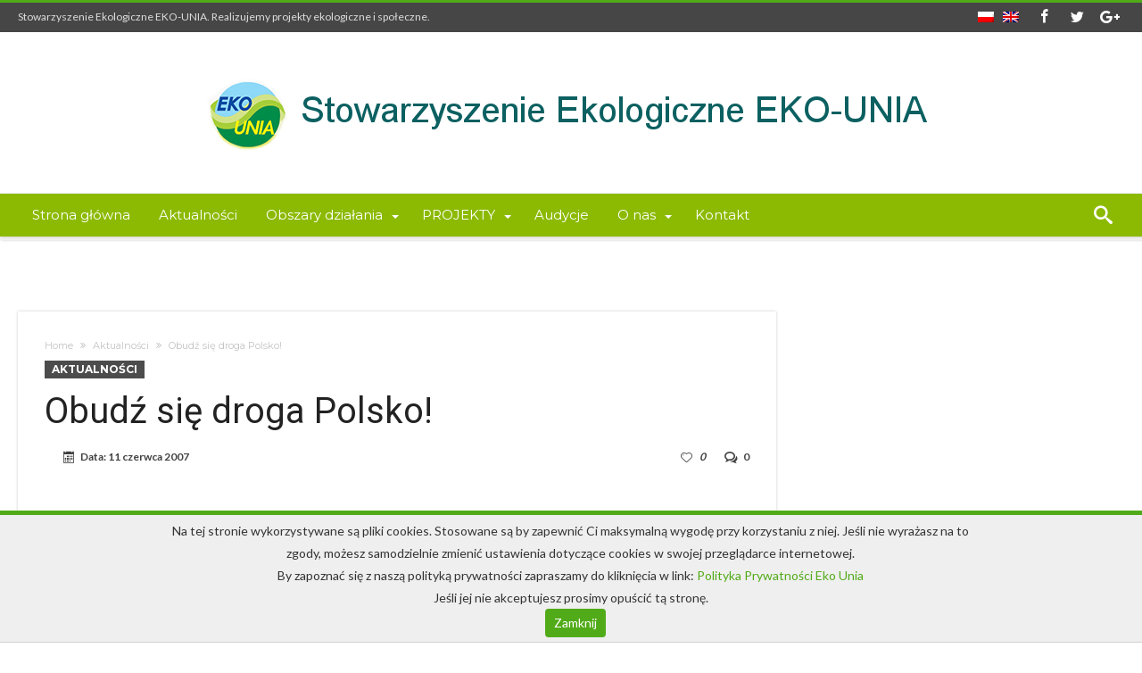

--- FILE ---
content_type: text/html; charset=UTF-8
request_url: https://eko-unia.org.pl/obudf-siroga-polsko/
body_size: 15999
content:
<!DOCTYPE html>
<html lang="pl-PL">
<head>
    <meta http-equiv="X-UA-Compatible" content="IE=edge" />
    <meta http-equiv="Content-Type" content="text/html; charset=utf-8"/>
    <meta name="viewport" content="width=device-width, initial-scale=1, maximum-scale=1, user-scalable=0" />
    <meta property="og:title" content="Obudź się droga Polsko!" />
    <meta property="og:url" content="https://eko-unia.org.pl/obudf-siroga-polsko/" />
    <meta property="og:image" content="" />
    <title>Obudź się droga Polsko! &#8211; Stowarzyszenie Ekologiczne EKO-UNIA</title>
<meta name='robots' content='max-image-preview:large' />
<link rel="alternate" hreflang="pl" href="https://eko-unia.org.pl/obudf-siroga-polsko/" />
<link rel="alternate" hreflang="x-default" href="https://eko-unia.org.pl/obudf-siroga-polsko/" />
<link rel='dns-prefetch' href='//fonts.googleapis.com' />
<link rel='dns-prefetch' href='//s.w.org' />
<link rel="alternate" type="application/rss+xml" title="Stowarzyszenie Ekologiczne EKO-UNIA &raquo; Kanał z wpisami" href="https://eko-unia.org.pl/feed/" />
<link rel="alternate" type="application/rss+xml" title="Stowarzyszenie Ekologiczne EKO-UNIA &raquo; Kanał z komentarzami" href="https://eko-unia.org.pl/comments/feed/" />
<link rel="alternate" type="application/rss+xml" title="Stowarzyszenie Ekologiczne EKO-UNIA &raquo; Obudź się droga Polsko! Kanał z komentarzami" href="https://eko-unia.org.pl/obudf-siroga-polsko/feed/" />
<script type="text/javascript">
window._wpemojiSettings = {"baseUrl":"https:\/\/s.w.org\/images\/core\/emoji\/13.1.0\/72x72\/","ext":".png","svgUrl":"https:\/\/s.w.org\/images\/core\/emoji\/13.1.0\/svg\/","svgExt":".svg","source":{"concatemoji":"https:\/\/eko-unia.org.pl\/wp-includes\/js\/wp-emoji-release.min.js"}};
/*! This file is auto-generated */
!function(e,a,t){var n,r,o,i=a.createElement("canvas"),p=i.getContext&&i.getContext("2d");function s(e,t){var a=String.fromCharCode;p.clearRect(0,0,i.width,i.height),p.fillText(a.apply(this,e),0,0);e=i.toDataURL();return p.clearRect(0,0,i.width,i.height),p.fillText(a.apply(this,t),0,0),e===i.toDataURL()}function c(e){var t=a.createElement("script");t.src=e,t.defer=t.type="text/javascript",a.getElementsByTagName("head")[0].appendChild(t)}for(o=Array("flag","emoji"),t.supports={everything:!0,everythingExceptFlag:!0},r=0;r<o.length;r++)t.supports[o[r]]=function(e){if(!p||!p.fillText)return!1;switch(p.textBaseline="top",p.font="600 32px Arial",e){case"flag":return s([127987,65039,8205,9895,65039],[127987,65039,8203,9895,65039])?!1:!s([55356,56826,55356,56819],[55356,56826,8203,55356,56819])&&!s([55356,57332,56128,56423,56128,56418,56128,56421,56128,56430,56128,56423,56128,56447],[55356,57332,8203,56128,56423,8203,56128,56418,8203,56128,56421,8203,56128,56430,8203,56128,56423,8203,56128,56447]);case"emoji":return!s([10084,65039,8205,55357,56613],[10084,65039,8203,55357,56613])}return!1}(o[r]),t.supports.everything=t.supports.everything&&t.supports[o[r]],"flag"!==o[r]&&(t.supports.everythingExceptFlag=t.supports.everythingExceptFlag&&t.supports[o[r]]);t.supports.everythingExceptFlag=t.supports.everythingExceptFlag&&!t.supports.flag,t.DOMReady=!1,t.readyCallback=function(){t.DOMReady=!0},t.supports.everything||(n=function(){t.readyCallback()},a.addEventListener?(a.addEventListener("DOMContentLoaded",n,!1),e.addEventListener("load",n,!1)):(e.attachEvent("onload",n),a.attachEvent("onreadystatechange",function(){"complete"===a.readyState&&t.readyCallback()})),(n=t.source||{}).concatemoji?c(n.concatemoji):n.wpemoji&&n.twemoji&&(c(n.twemoji),c(n.wpemoji)))}(window,document,window._wpemojiSettings);
</script>
<style type="text/css">
img.wp-smiley,
img.emoji {
	display: inline !important;
	border: none !important;
	box-shadow: none !important;
	height: 1em !important;
	width: 1em !important;
	margin: 0 0.07em !important;
	vertical-align: -0.1em !important;
	background: none !important;
	padding: 0 !important;
}
</style>
	<link rel='stylesheet' id='bdaia_shorty-style-css'  href='https://eko-unia.org.pl/wp-content/plugins/bdaia-shortcodes/assets/style.css' type='text/css' media='all' />
<link rel='stylesheet' id='wp-block-library-css'  href='https://eko-unia.org.pl/wp-includes/css/dist/block-library/style.min.css' type='text/css' media='all' />
<style id='wp-block-library-theme-inline-css' type='text/css'>
.wp-block-audio figcaption{color:#555;font-size:13px;text-align:center}.is-dark-theme .wp-block-audio figcaption{color:hsla(0,0%,100%,.65)}.wp-block-code>code{font-family:Menlo,Consolas,monaco,monospace;color:#1e1e1e;padding:.8em 1em;border:1px solid #ddd;border-radius:4px}.wp-block-embed figcaption{color:#555;font-size:13px;text-align:center}.is-dark-theme .wp-block-embed figcaption{color:hsla(0,0%,100%,.65)}.blocks-gallery-caption{color:#555;font-size:13px;text-align:center}.is-dark-theme .blocks-gallery-caption{color:hsla(0,0%,100%,.65)}.wp-block-image figcaption{color:#555;font-size:13px;text-align:center}.is-dark-theme .wp-block-image figcaption{color:hsla(0,0%,100%,.65)}.wp-block-pullquote{border-top:4px solid;border-bottom:4px solid;margin-bottom:1.75em;color:currentColor}.wp-block-pullquote__citation,.wp-block-pullquote cite,.wp-block-pullquote footer{color:currentColor;text-transform:uppercase;font-size:.8125em;font-style:normal}.wp-block-quote{border-left:.25em solid;margin:0 0 1.75em;padding-left:1em}.wp-block-quote cite,.wp-block-quote footer{color:currentColor;font-size:.8125em;position:relative;font-style:normal}.wp-block-quote.has-text-align-right{border-left:none;border-right:.25em solid;padding-left:0;padding-right:1em}.wp-block-quote.has-text-align-center{border:none;padding-left:0}.wp-block-quote.is-large,.wp-block-quote.is-style-large,.wp-block-quote.is-style-plain{border:none}.wp-block-search .wp-block-search__label{font-weight:700}.wp-block-group:where(.has-background){padding:1.25em 2.375em}.wp-block-separator{border:none;border-bottom:2px solid;margin-left:auto;margin-right:auto;opacity:.4}.wp-block-separator:not(.is-style-wide):not(.is-style-dots){width:100px}.wp-block-separator.has-background:not(.is-style-dots){border-bottom:none;height:1px}.wp-block-separator.has-background:not(.is-style-wide):not(.is-style-dots){height:2px}.wp-block-table thead{border-bottom:3px solid}.wp-block-table tfoot{border-top:3px solid}.wp-block-table td,.wp-block-table th{padding:.5em;border:1px solid;word-break:normal}.wp-block-table figcaption{color:#555;font-size:13px;text-align:center}.is-dark-theme .wp-block-table figcaption{color:hsla(0,0%,100%,.65)}.wp-block-video figcaption{color:#555;font-size:13px;text-align:center}.is-dark-theme .wp-block-video figcaption{color:hsla(0,0%,100%,.65)}.wp-block-template-part.has-background{padding:1.25em 2.375em;margin-top:0;margin-bottom:0}
</style>
<style id='global-styles-inline-css' type='text/css'>
body{--wp--preset--color--black: #000000;--wp--preset--color--cyan-bluish-gray: #abb8c3;--wp--preset--color--white: #ffffff;--wp--preset--color--pale-pink: #f78da7;--wp--preset--color--vivid-red: #cf2e2e;--wp--preset--color--luminous-vivid-orange: #ff6900;--wp--preset--color--luminous-vivid-amber: #fcb900;--wp--preset--color--light-green-cyan: #7bdcb5;--wp--preset--color--vivid-green-cyan: #00d084;--wp--preset--color--pale-cyan-blue: #8ed1fc;--wp--preset--color--vivid-cyan-blue: #0693e3;--wp--preset--color--vivid-purple: #9b51e0;--wp--preset--gradient--vivid-cyan-blue-to-vivid-purple: linear-gradient(135deg,rgba(6,147,227,1) 0%,rgb(155,81,224) 100%);--wp--preset--gradient--light-green-cyan-to-vivid-green-cyan: linear-gradient(135deg,rgb(122,220,180) 0%,rgb(0,208,130) 100%);--wp--preset--gradient--luminous-vivid-amber-to-luminous-vivid-orange: linear-gradient(135deg,rgba(252,185,0,1) 0%,rgba(255,105,0,1) 100%);--wp--preset--gradient--luminous-vivid-orange-to-vivid-red: linear-gradient(135deg,rgba(255,105,0,1) 0%,rgb(207,46,46) 100%);--wp--preset--gradient--very-light-gray-to-cyan-bluish-gray: linear-gradient(135deg,rgb(238,238,238) 0%,rgb(169,184,195) 100%);--wp--preset--gradient--cool-to-warm-spectrum: linear-gradient(135deg,rgb(74,234,220) 0%,rgb(151,120,209) 20%,rgb(207,42,186) 40%,rgb(238,44,130) 60%,rgb(251,105,98) 80%,rgb(254,248,76) 100%);--wp--preset--gradient--blush-light-purple: linear-gradient(135deg,rgb(255,206,236) 0%,rgb(152,150,240) 100%);--wp--preset--gradient--blush-bordeaux: linear-gradient(135deg,rgb(254,205,165) 0%,rgb(254,45,45) 50%,rgb(107,0,62) 100%);--wp--preset--gradient--luminous-dusk: linear-gradient(135deg,rgb(255,203,112) 0%,rgb(199,81,192) 50%,rgb(65,88,208) 100%);--wp--preset--gradient--pale-ocean: linear-gradient(135deg,rgb(255,245,203) 0%,rgb(182,227,212) 50%,rgb(51,167,181) 100%);--wp--preset--gradient--electric-grass: linear-gradient(135deg,rgb(202,248,128) 0%,rgb(113,206,126) 100%);--wp--preset--gradient--midnight: linear-gradient(135deg,rgb(2,3,129) 0%,rgb(40,116,252) 100%);--wp--preset--duotone--dark-grayscale: url('#wp-duotone-dark-grayscale');--wp--preset--duotone--grayscale: url('#wp-duotone-grayscale');--wp--preset--duotone--purple-yellow: url('#wp-duotone-purple-yellow');--wp--preset--duotone--blue-red: url('#wp-duotone-blue-red');--wp--preset--duotone--midnight: url('#wp-duotone-midnight');--wp--preset--duotone--magenta-yellow: url('#wp-duotone-magenta-yellow');--wp--preset--duotone--purple-green: url('#wp-duotone-purple-green');--wp--preset--duotone--blue-orange: url('#wp-duotone-blue-orange');--wp--preset--font-size--small: 13px;--wp--preset--font-size--medium: 20px;--wp--preset--font-size--large: 36px;--wp--preset--font-size--x-large: 42px;}.has-black-color{color: var(--wp--preset--color--black) !important;}.has-cyan-bluish-gray-color{color: var(--wp--preset--color--cyan-bluish-gray) !important;}.has-white-color{color: var(--wp--preset--color--white) !important;}.has-pale-pink-color{color: var(--wp--preset--color--pale-pink) !important;}.has-vivid-red-color{color: var(--wp--preset--color--vivid-red) !important;}.has-luminous-vivid-orange-color{color: var(--wp--preset--color--luminous-vivid-orange) !important;}.has-luminous-vivid-amber-color{color: var(--wp--preset--color--luminous-vivid-amber) !important;}.has-light-green-cyan-color{color: var(--wp--preset--color--light-green-cyan) !important;}.has-vivid-green-cyan-color{color: var(--wp--preset--color--vivid-green-cyan) !important;}.has-pale-cyan-blue-color{color: var(--wp--preset--color--pale-cyan-blue) !important;}.has-vivid-cyan-blue-color{color: var(--wp--preset--color--vivid-cyan-blue) !important;}.has-vivid-purple-color{color: var(--wp--preset--color--vivid-purple) !important;}.has-black-background-color{background-color: var(--wp--preset--color--black) !important;}.has-cyan-bluish-gray-background-color{background-color: var(--wp--preset--color--cyan-bluish-gray) !important;}.has-white-background-color{background-color: var(--wp--preset--color--white) !important;}.has-pale-pink-background-color{background-color: var(--wp--preset--color--pale-pink) !important;}.has-vivid-red-background-color{background-color: var(--wp--preset--color--vivid-red) !important;}.has-luminous-vivid-orange-background-color{background-color: var(--wp--preset--color--luminous-vivid-orange) !important;}.has-luminous-vivid-amber-background-color{background-color: var(--wp--preset--color--luminous-vivid-amber) !important;}.has-light-green-cyan-background-color{background-color: var(--wp--preset--color--light-green-cyan) !important;}.has-vivid-green-cyan-background-color{background-color: var(--wp--preset--color--vivid-green-cyan) !important;}.has-pale-cyan-blue-background-color{background-color: var(--wp--preset--color--pale-cyan-blue) !important;}.has-vivid-cyan-blue-background-color{background-color: var(--wp--preset--color--vivid-cyan-blue) !important;}.has-vivid-purple-background-color{background-color: var(--wp--preset--color--vivid-purple) !important;}.has-black-border-color{border-color: var(--wp--preset--color--black) !important;}.has-cyan-bluish-gray-border-color{border-color: var(--wp--preset--color--cyan-bluish-gray) !important;}.has-white-border-color{border-color: var(--wp--preset--color--white) !important;}.has-pale-pink-border-color{border-color: var(--wp--preset--color--pale-pink) !important;}.has-vivid-red-border-color{border-color: var(--wp--preset--color--vivid-red) !important;}.has-luminous-vivid-orange-border-color{border-color: var(--wp--preset--color--luminous-vivid-orange) !important;}.has-luminous-vivid-amber-border-color{border-color: var(--wp--preset--color--luminous-vivid-amber) !important;}.has-light-green-cyan-border-color{border-color: var(--wp--preset--color--light-green-cyan) !important;}.has-vivid-green-cyan-border-color{border-color: var(--wp--preset--color--vivid-green-cyan) !important;}.has-pale-cyan-blue-border-color{border-color: var(--wp--preset--color--pale-cyan-blue) !important;}.has-vivid-cyan-blue-border-color{border-color: var(--wp--preset--color--vivid-cyan-blue) !important;}.has-vivid-purple-border-color{border-color: var(--wp--preset--color--vivid-purple) !important;}.has-vivid-cyan-blue-to-vivid-purple-gradient-background{background: var(--wp--preset--gradient--vivid-cyan-blue-to-vivid-purple) !important;}.has-light-green-cyan-to-vivid-green-cyan-gradient-background{background: var(--wp--preset--gradient--light-green-cyan-to-vivid-green-cyan) !important;}.has-luminous-vivid-amber-to-luminous-vivid-orange-gradient-background{background: var(--wp--preset--gradient--luminous-vivid-amber-to-luminous-vivid-orange) !important;}.has-luminous-vivid-orange-to-vivid-red-gradient-background{background: var(--wp--preset--gradient--luminous-vivid-orange-to-vivid-red) !important;}.has-very-light-gray-to-cyan-bluish-gray-gradient-background{background: var(--wp--preset--gradient--very-light-gray-to-cyan-bluish-gray) !important;}.has-cool-to-warm-spectrum-gradient-background{background: var(--wp--preset--gradient--cool-to-warm-spectrum) !important;}.has-blush-light-purple-gradient-background{background: var(--wp--preset--gradient--blush-light-purple) !important;}.has-blush-bordeaux-gradient-background{background: var(--wp--preset--gradient--blush-bordeaux) !important;}.has-luminous-dusk-gradient-background{background: var(--wp--preset--gradient--luminous-dusk) !important;}.has-pale-ocean-gradient-background{background: var(--wp--preset--gradient--pale-ocean) !important;}.has-electric-grass-gradient-background{background: var(--wp--preset--gradient--electric-grass) !important;}.has-midnight-gradient-background{background: var(--wp--preset--gradient--midnight) !important;}.has-small-font-size{font-size: var(--wp--preset--font-size--small) !important;}.has-medium-font-size{font-size: var(--wp--preset--font-size--medium) !important;}.has-large-font-size{font-size: var(--wp--preset--font-size--large) !important;}.has-x-large-font-size{font-size: var(--wp--preset--font-size--x-large) !important;}
</style>
<link rel='stylesheet' id='bdaia_shorty_stylesheet-css'  href='https://eko-unia.org.pl/wp-content/plugins/bdaia-shortcodes/assets/shortcodes.css' type='text/css' media='all' />
<link rel='stylesheet' id='contact-form-7-css'  href='https://eko-unia.org.pl/wp-content/plugins/contact-form-7/includes/css/styles.css' type='text/css' media='all' />
<link rel='stylesheet' id='foobox-free-min-css'  href='https://eko-unia.org.pl/wp-content/plugins/foobox-image-lightbox/free/css/foobox.free.min.css' type='text/css' media='all' />
<link rel='stylesheet' id='cms-navigation-style-base-css'  href='https://eko-unia.org.pl/wp-content/plugins/wpml-cms-nav/res/css/cms-navigation-base.css' type='text/css' media='screen' />
<link rel='stylesheet' id='cms-navigation-style-css'  href='https://eko-unia.org.pl/wp-content/plugins/wpml-cms-nav/res/css/cms-navigation.css' type='text/css' media='screen' />
<link rel='stylesheet' id='woohoo-google-fonts-css'  href='https://fonts.googleapis.com/css?family=Oswald%3A400%2C300%2C700%7CLato%3A400%2C300%2C700%2C900%7CWork+Sans%3A400%2C300%2C500%2C600%2C700%2C800%2C900%7COpen+Sans%3A400%2C600%2C700%2C800%7CPlayfair+Display%3A400%2C700%2C900%2C400italic%7CRaleway%3A400%2C300%2C500%2C600%2C700%2C800%2C900%7CRoboto%3A400%2C300%2C100%2C700%7CMontserrat%3A400%2C700&#038;subset=latin%2Cgreek%2Cgreek-ext%2Cvietnamese%2Ccyrillic-ext%2Clatin-ext%2Ccyrillic' type='text/css' media='all' />
<link rel='stylesheet' id='custom-default-css'  href='https://eko-unia.org.pl/wp-content/themes/eko/css/style.css' type='text/css' media='all' />
<link rel='stylesheet' id='woohoo-default-css'  href='https://eko-unia.org.pl/wp-content/themes/woohoo/css/style.css' type='text/css' media='all' />
<link rel='stylesheet' id='wooohoo-ilightbox-skin-css'  href='https://eko-unia.org.pl/wp-content/themes/woohoo/css/ilightbox/dark-skin/skin.css' type='text/css' media='all' />
<link rel='stylesheet' id='wooohoo-ilightbox-skin-black-css'  href='https://eko-unia.org.pl/wp-content/themes/woohoo/css/ilightbox/metro-black-skin/skin.css' type='text/css' media='all' />
<script type='text/javascript' id='wpml-cookie-js-extra'>
/* <![CDATA[ */
var wpml_cookies = {"wp-wpml_current_language":{"value":"pl","expires":1,"path":"\/"}};
var wpml_cookies = {"wp-wpml_current_language":{"value":"pl","expires":1,"path":"\/"}};
/* ]]> */
</script>
<script type='text/javascript' src='https://eko-unia.org.pl/wp-content/plugins/sitepress-multilingual-cms/res/js/cookies/language-cookie.js' id='wpml-cookie-js'></script>
<script type='text/javascript' id='jquery-core-js-extra'>
/* <![CDATA[ */
var bd_w_blocks = {"bdaia_w_ajax_url":"https:\/\/eko-unia.org.pl\/wp-admin\/admin-ajax.php","bdaia_w_ajax_nonce":"12e197a500"};
var bd_blocks = {"bdaia_ajax_url":"https:\/\/eko-unia.org.pl\/wp-admin\/admin-ajax.php","bdaia_ajaxnonce":"12e197a500"};
var bd_script = {"post_id":"130","ajaxurl":"https:\/\/eko-unia.org.pl\/wp-admin\/admin-ajax.php"};
/* ]]> */
</script>
<script type='text/javascript' src='https://eko-unia.org.pl/wp-includes/js/jquery/jquery.min.js' id='jquery-core-js'></script>
<script type='text/javascript' src='https://eko-unia.org.pl/wp-includes/js/jquery/jquery-migrate.min.js' id='jquery-migrate-js'></script>
<script type='text/javascript' src='https://eko-unia.org.pl/wp-content/plugins/bdaia-shortcodes/assets/js/scripts.js' id='bdaia_shorty_scripts-js'></script>
<script type='text/javascript' src='https://eko-unia.org.pl/wp-content/plugins/bdaia-shortcodes/assets/js/shorty-min.js' id='bdaia_shorty_min-js'></script>
<script type='text/javascript' id='wpml-browser-redirect-js-extra'>
/* <![CDATA[ */
var wpml_browser_redirect_params = {"pageLanguage":"pl","languageUrls":{"pl_pl":"https:\/\/eko-unia.org.pl\/obudf-siroga-polsko\/","pl":"https:\/\/eko-unia.org.pl\/obudf-siroga-polsko\/"},"cookie":{"name":"_icl_visitor_lang_js","domain":"eko-unia.org.pl","path":"\/","expiration":24}};
/* ]]> */
</script>
<script type='text/javascript' src='https://eko-unia.org.pl/wp-content/plugins/sitepress-multilingual-cms/dist/js/browser-redirect/app.js' id='wpml-browser-redirect-js'></script>
<script type='text/javascript' id='foobox-free-min-js-before'>
/* Run FooBox FREE (v2.7.35) */
var FOOBOX = window.FOOBOX = {
	ready: true,
	disableOthers: false,
	o: {wordpress: { enabled: true }, countMessage:'image %index of %total', captions: { dataTitle: ["captionTitle","title"], dataDesc: ["captionDesc","description"] }, rel: '', excludes:'.fbx-link,.nofoobox,.nolightbox,a[href*="pinterest.com/pin/create/button/"]', affiliate : { enabled: false }},
	selectors: [
		".foogallery-container.foogallery-lightbox-foobox", ".foogallery-container.foogallery-lightbox-foobox-free", ".gallery", ".wp-block-gallery", ".wp-caption", ".wp-block-image", "a:has(img[class*=wp-image-])", ".foobox"
	],
	pre: function( $ ){
		// Custom JavaScript (Pre)
		
	},
	post: function( $ ){
		// Custom JavaScript (Post)
		
		// Custom Captions Code
		
	},
	custom: function( $ ){
		// Custom Extra JS
		
	}
};
</script>
<script type='text/javascript' src='https://eko-unia.org.pl/wp-content/plugins/foobox-image-lightbox/free/js/foobox.free.min.js' id='foobox-free-min-js'></script>
<link rel="https://api.w.org/" href="https://eko-unia.org.pl/wp-json/" /><link rel="alternate" type="application/json" href="https://eko-unia.org.pl/wp-json/wp/v2/posts/130" /><link rel="EditURI" type="application/rsd+xml" title="RSD" href="https://eko-unia.org.pl/xmlrpc.php?rsd" />
<link rel="wlwmanifest" type="application/wlwmanifest+xml" href="https://eko-unia.org.pl/wp-includes/wlwmanifest.xml" /> 
<meta name="generator" content="WordPress 5.9.12" />
<link rel="canonical" href="https://eko-unia.org.pl/obudf-siroga-polsko/" />
<link rel='shortlink' href='https://eko-unia.org.pl/?p=130' />
<link rel="alternate" type="application/json+oembed" href="https://eko-unia.org.pl/wp-json/oembed/1.0/embed?url=https%3A%2F%2Feko-unia.org.pl%2Fobudf-siroga-polsko%2F" />
<link rel="alternate" type="text/xml+oembed" href="https://eko-unia.org.pl/wp-json/oembed/1.0/embed?url=https%3A%2F%2Feko-unia.org.pl%2Fobudf-siroga-polsko%2F&#038;format=xml" />
<meta name="generator" content="WPML ver:4.8.0 stt:1,40;" />
<!-- Analytics by WP Statistics - https://wp-statistics.com -->
        <script type="text/javascript">
            /* <![CDATA[ */
            var sf_position = '0';
            var sf_templates = "<a href=\"{search_url_escaped}\"><span class=\"sf_text\">Zobacz wszystkie wyniki<\/span><\/a>";
            var sf_input = '.search-live';
            jQuery(document).ready(function(){
                jQuery(sf_input).ajaxyLiveSearch({"expand":false,"searchUrl":"https:\/\/eko-unia.org.pl\/?s=%s","text":"Search","delay":500,"iwidth":180,"width":315,"ajaxUrl":"https:\/\/eko-unia.org.pl\/wp-admin\/admin-ajax.php?lang=pl","rtl":0});
                jQuery(".live-search_ajaxy-selective-input").keyup(function() {
                    var width = jQuery(this).val().length * 8;
                    if(width < 50) {
                        width = 50;
                    }
                    jQuery(this).width(width);
                });
                jQuery(".live-search_ajaxy-selective-search").click(function() {
                    jQuery(this).find(".live-search_ajaxy-selective-input").focus();
                });
                jQuery(".live-search_ajaxy-selective-close").click(function() {
                    jQuery(this).parent().remove();
                });
            });
            /* ]]> */
        </script>
    <link rel="shortcut icon" href="https://eko-unia.org.pl/wp-content/uploads/2019/07/faviconn.png" type="image/x-icon" /><link rel="apple-touch-icon-precomposed" href="https://eko-unia.org.pl/wp-content/uploads/2019/07/faviconn.png" /><link rel="apple-touch-icon-precomposed" sizes="114x114" href="https://eko-unia.org.pl/wp-content/uploads/2019/07/faviconn.png" /><link rel="apple-touch-icon-precomposed" sizes="72x72" href="https://eko-unia.org.pl/wp-content/uploads/2019/07/faviconn.png" /><link rel="apple-touch-icon-precomposed" sizes="144x144" href="https://eko-unia.org.pl/wp-content/uploads/2019/07/faviconn.png" /><!-- Google Analytics -->
<script>
window.ga=window.ga||function(){(ga.q=ga.q||[]).push(arguments)};ga.l=+new Date;
ga('create', 'UA-86467355-1', 'auto');
ga('send', 'pageview');
</script>
<script async src='https://www.google-analytics.com/analytics.js'></script>
<!-- End Google Analytics --><script type="text/javascript">
/* <![CDATA[ */
var userRating = {"ajaxurl":"https://eko-unia.org.pl/wp-admin/admin-ajax.php" , "your_rating":"" , "nonce":"12e197a500"};
var userLike = {"ajaxurl":"https://eko-unia.org.pl/wp-admin/admin-ajax.php" , "nonce":"12e197a500"};
/* ]]> */
var bdaia_theme_uri = 'https://eko-unia.org.pl/wp-content/themes/woohoo';
</script>
<style type="text/css">


a:hover{color:#51ab19}
::selection{background:#51ab19}
a.more-link, button, .btn-link, input[type="button"], input[type="reset"], input[type="submit"] { background-color:#51ab19}
button:active, .btn-link:active, input[type="button"]:active, input[type="reset"]:active, input[type="submit"]:active { background-color:#51ab19}
.gotop:hover { background-color:#51ab19}
.top-search { background-color:#51ab19}
.primary-menu ul#menu-primary > li.current-menu-parent, .primary-menu ul#menu-primary > li.current-menu-ancestor, .primary-menu ul#menu-primary > li.current-menu-item, .primary-menu ul#menu-primary > li.current_page_item { color: #51ab19; }
.primary-menu ul#menu-primary > li.current-menu-parent > a, .primary-menu ul#menu-primary > li.current-menu-ancestor > a, .primary-menu ul#menu-primary > li.current-menu-item > a, .primary-menu ul#menu-primary > li.current_page_item > a { color: #51ab19; }
.primary-menu ul#menu-primary > li:hover > a { color: #51ab19; }
.primary-menu ul#menu-primary li.bd_menu_item ul.sub-menu li:hover > ul.sub-menu, .primary-menu ul#menu-primary li.bd_mega_menu:hover > ul.bd_mega.sub-menu, .primary-menu ul#menu-primary li.bd_menu_item:hover > ul.sub-menu, .primary-menu ul#menu-primary .sub_cats_posts { border-top-color: #51ab19; }
div.nav-menu.primary-menu-dark a.menu-trigger:hover i, div.nav-menu.primary-menu-light a.menu-trigger:hover i, div.nav-menu.primary-menu-light a.menu-trigger.active i, div.nav-menu.primary-menu-dark a.menu-trigger.active i { background: #51ab19; }
span.bd-criteria-percentage { background: #51ab19; color: #51ab19; }
.divider-colors { background: #51ab19; }
.blog-v1 article .entry-meta a { color: #51ab19; }
.blog-v1 article .article-formats { background-color: #51ab19; }
.cat-links { background-color: #51ab19; }
.new-box { border-top-color: #51ab19; }
.widget a:hover { color: #51ab19; }
.timeline-article a:hover i {
    color: #51ab19;
}
h4.block-title:before {background: #51ab19;}
#header.bdayh-header.a {background: #51ab19;}
.bdaia-load-comments-btn a:hover,
.bd-more-btn:hover{
    border-color: #51ab19 ;
    background-color: #51ab19 ;
}
#bdaia-cats-builder ul.slick-dots li.slick-active button{
	background: #51ab19;
}
.bdaia-cats-more-btn,
.bbd-post-cat-content, .bbd-post-cat-content a,
.blog-v1 article a.more-link { color: #51ab19; }
#big-grids .flex-next:hover,
#big-grids .flex-prev:hover,
.featured-title:hover .featured-cat a,
.featured-title .featured-comment a,
.big-grids-container .flex-control-paging li a.flex-active,
.tagcloud a:hover { background: #51ab19; }
.featured-title:hover .bd-cat-link:before {border-top-color: #51ab19;}
.featured-title .featured-comment a:after {
    border-color: #51ab19 rgba(0, 0, 0, 0) rgba(0, 0, 0, 0) rgba(0, 0, 0, 0);
}
ul.tabs_nav li.active a { background: #51ab19; }
.bd-tweets ul.tweet_list li.twitter-item a { color: #51ab19; }
.widget.bd-login .login_user .bio-author-desc a { color: #51ab19; }
.comment-reply-link, .comment-reply-link:link, .comment-reply-link:active { color: #51ab19; }
.gallery-caption { background-color: #51ab19; }
.slider-flex ol.flex-control-paging li a.flex-active { background: #51ab19; }
#folio-main ul#filters li a.selected { background: #51ab19; }
.search-mobile button.search-button { background: #51ab19; }
.bdaia-pagination .current {
background-color: #51ab19;
border-color: #51ab19;
}
.gotop{background: #51ab19;}
.ei-slider-thumbs li.ei-slider-element {background: #51ab19;}
.ei-title h2,
.ei-title h3 {border-right-color: #51ab19;}
.sk-circle .sk-child:before,
#reading-position-indicator{background: #51ab19;}
#bdCheckAlso{border-top-color: #51ab19;}
.woocommerce .product .onsale, .woocommerce .product a.button:hover, .woocommerce .product #respond input#submit:hover, .woocommerce .checkout input#place_order:hover, .woocommerce .woocommerce.widget .button:hover, .single-product .product .summary .cart .button:hover, .woocommerce-cart .woocommerce table.cart .button:hover, .woocommerce-cart .woocommerce .shipping-calculator-form .button:hover, .woocommerce .woocommerce-message .button:hover, .woocommerce .woocommerce-error .button:hover, .woocommerce .woocommerce-info .button:hover, .woocommerce-checkout .woocommerce input.button:hover, .woocommerce-page .woocommerce a.button:hover, .woocommerce-account div.woocommerce .button:hover, .woocommerce.widget .ui-slider .ui-slider-handle, .woocommerce.widget.widget_layered_nav_filters ul li a {background: none repeat scroll 0 0 #51ab19 !important}
.bdaia-post-content blockquote p,
blockquote p{
color: #51ab19;
}
.bdaia-ns-wrap:after {background:#51ab19}
.bdaia-header-default #navigation .primary-menu ul#menu-primary > li >.bd_mega.sub-menu,
.bdaia-header-default #navigation .primary-menu ul#menu-primary > li > .sub-menu,
.bdaia-header-default #navigation .primary-menu ul#menu-primary .sub_cats_posts {border-top-color: #51ab19}
.bdaia-header-default #navigation .primary-menu ul#menu-primary > li:hover > a:after,
.bdaia-header-default #navigation .primary-menu ul#menu-primary > li.current-menu-item > a:after,
.bdaia-header-default #navigation .primary-menu ul#menu-primary > li.current-menu-ancestor > a:after,
.bdaia-header-default #navigation .primary-menu ul#menu-primary > li.current-menu-parent > a:after {background:#51ab19}
.bdaia-header-default #navigation .primary-menu #menu-primary > li:hover > a{color: #51ab19}
.bdayh-click-open{background:#51ab19}
div.bdaia-alert-new-posts-inner,
.bdaia-header-default .header-wrapper{border-top-color: #51ab19}
.bdaia-post-content blockquote p,
blockquote p{color: #51ab19}
.bdaia-post-content a {color: #51ab19}
div.widget.bdaia-widget.bdaia-widget-timeline .widget-inner a:hover,
div.widget.bdaia-widget.bdaia-widget-timeline .widget-inner a:hover span.bdayh-date {
    color: #51ab19;
}
div.widget.bdaia-widget.bdaia-widget-timeline .widget-inner a:hover span.bdayh-date:before {
    background: #51ab19;
    border-color: #51ab19;
}
#navigation .bdaia-alert-new-posts,
div.bdaia-tabs.horizontal-tabs ul.nav-tabs li.current:before,
div.bdaia-toggle h4.bdaia-toggle-head.toggle-head-open span.bdaia-sio {
    background: #51ab19;
}
.woocommerce .product .onsale, .woocommerce .product a.button:hover, .woocommerce .product #respond input#submit:hover, .woocommerce .checkout input#place_order:hover, .woocommerce .woocommerce.widget .button:hover, .single-product .product .summary .cart .button:hover, .woocommerce-cart .woocommerce table.cart .button:hover, .woocommerce-cart .woocommerce .shipping-calculator-form .button:hover, .woocommerce .woocommerce-message .button:hover, .woocommerce .woocommerce-error .button:hover, .woocommerce .woocommerce-info .button:hover, .woocommerce-checkout .woocommerce input.button:hover, .woocommerce-page .woocommerce a.button:hover, .woocommerce-account div.woocommerce .button:hover, .woocommerce.widget .ui-slider .ui-slider-handle, .woocommerce.widget.widget_layered_nav_filters ul li a {
    background: none repeat scroll 0 0 #51ab19 !important
}
div.bdaia-post-count {border-left-color :#51ab19}

aside#bd-MobileSiderbar svg,
#bdaia-selector #bdaia-selector-toggle {background:#51ab19}

div.bdaia-blocks.bdaia-block22 div.block-article hr{background:#51ab19}
div.bdaia-blocks.bdaia-block22 div.block-article .post-more-btn a,
div.bdaia-blocks.bdaia-block22 div.block-article .post-more-btn a:hover,
div.bdaia-blocks.bdaia-block22 div.block-article .bdaia-post-cat-list a,
div.bdaia-blocks.bdaia-block22 div.block-article .bdaia-post-cat-list a:hover{color:#51ab19}
div.woohoo-footer-top-area .tagcloud span,
div.woohoo-footer-top-area .tagcloud a:hover {background: #51ab19;}
.bdaia-header-default #navigation.mainnav-dark .primary-menu ul#menu-primary > li:hover > a,
.bdaia-header-default #navigation.mainnav-dark .primary-menu ul#menu-primary > li.current-menu-item > a,
.bdaia-header-default #navigation.mainnav-dark .primary-menu ul#menu-primary > li.current-menu-ancestor > a,
.bdaia-header-default #navigation.mainnav-dark .primary-menu ul#menu-primary > li.current-menu-parent > a,
.bdaia-header-default #navigation.mainnav-dark {background: #51ab19;}
.bdaia-header-default #navigation.dropdown-light .primary-menu ul#menu-primary li.bd_mega_menu div.bd_mega ul.bd_mega.sub-menu li a:hover,
.bdaia-header-default #navigation.dropdown-light .primary-menu ul#menu-primary li.bd_menu_item ul.sub-menu li a:hover,
.bdaia-header-default #navigation.dropdown-light .primary-menu ul#menu-primary .sub_cats_posts a:hover {color: #51ab19;}
#reading-position-indicator {box-shadow: 0 0 10px #51ab19;}
div.woohoo-footer-light div.woohoo-footer-top-area a:hover,
div.woohoo-footer-light div.bdaia-footer-area a:hover,
div.woohoo-footer-light div.bdaia-footer-widgets a:hover,
div.woohoo-footer-light div.widget.bdaia-widget.bdaia-widget-timeline .widget-inner a:hover,
div.woohoo-footer-light div.widget.bdaia-widget.bdaia-widget-timeline .widget-inner a:hover span.bdayh-date{color: #51ab19;}
div.woohoo-footer-light div.bdaia-footer-widgets .carousel-nav a:hover {background-color: #51ab19;border-color: #51ab19;}


.bp-navs ul li .count,
.buddypress-wrap #compose-personal-li a,
.buddypress-wrap .bp-pagination .bp-pagination-links .current,
.buddypress-wrap .activity-list .load-more a,
.buddypress-wrap .activity-list .load-newest a,
.buddypress-wrap .profile .profile-fields .label:before,
.buddypress #buddypress.bp-dir-hori-nav .create-button a,
.widget.buddypress .item-options a.selected:not(.loading)
{
    background: #51ab19;
}

.widget.buddypress .item-options a.selected:not(.loading)
{
    border-color: #51ab19;
}

.bp-navs ul li.selected a,
.bp-navs ul li.current a,
.bp-dir-hori-nav:not(.bp-vertical-navs) .bp-navs.main-navs ul li a:hover,
.bp-dir-hori-nav:not(.bp-vertical-navs) .bp-navs.main-navs ul li.selected a,
.bp-dir-hori-nav:not(.bp-vertical-navs) .bp-navs.main-navs ul li.current a,
#group-create-tabs:not(.tabbed-links) li.current a,
.buddypress-wrap .bp-subnavs li.selected a,
.buddypress-wrap .bp-subnavs li.current a,
.activity-list .activity-item .activity-meta.action .unfav:before,
#buddypress #latest-update a,
.buddypress-wrap .profile .profile-fields .label,
.buddypress-wrap .profile.edit .button-nav li a:hover,
.buddypress-wrap .profile.edit .button-nav li.current a,
.bp-single-vert-nav .bp-navs.vertical li.selected a,
.bp-single-vert-nav .item-body:not(#group-create-body) #subnav:not(.tabbed-links) li.current a,
.bp-dir-vert-nav .dir-navs ul li.selected a,
.buddypress-wrap.bp-vertical-navs .dir-navs.activity-nav-tabs ul li.selected a,
.buddypress-wrap.bp-vertical-navs .dir-navs.sites-nav-tabs ul li.selected a,
.buddypress-wrap.bp-vertical-navs .dir-navs.groups-nav-tabs ul li.selected a,
.buddypress-wrap.bp-vertical-navs .dir-navs.members-nav-tabs ul li.selected a,
.buddypress-wrap.bp-vertical-navs .main-navs.user-nav-tabs ul li.selected a,
.buddypress-wrap.bp-vertical-navs .main-navs.group-nav-tabs ul li.selected a,
.activity-list q::before,
.activity-list blockquote::before,
.activity-list q cite,
.activity-list blockquote cite
{
    color: #51ab19;
}
.search-mobile .search-submit {background: #51ab19;}
</style><link rel="icon" href="https://eko-unia.org.pl/wp-content/uploads/2019/07/faviconn.png" sizes="32x32" />
<link rel="icon" href="https://eko-unia.org.pl/wp-content/uploads/2019/07/faviconn.png" sizes="192x192" />
<link rel="apple-touch-icon" href="https://eko-unia.org.pl/wp-content/uploads/2019/07/faviconn.png" />
<meta name="msapplication-TileImage" content="https://eko-unia.org.pl/wp-content/uploads/2019/07/faviconn.png" />
</head>
<body class="post-template-default single single-post postid-130 single-format-standard wp-embed-responsive " itemscope=itemscope itemtype="https://schema.org/WebPage">

<div class="page-outer bdaia-header-default bdaia-logo-center  sticky-nav-on  bdaia-post-template-default  bdaia-sidebar-right ">
	<div class="bg-cover"></div>
			<aside id="bd-MobileSiderbar">

							<div class="search-mobile">
					<form role="search" method="get" class="search-form" action="https://eko-unia.org.pl/">
				<label>
					<span class="screen-reader-text">Szukaj:</span>
					<input type="search" class="search-field" placeholder="Szukaj &hellip;" value="" name="s" />
				</label>
				<input type="submit" class="search-submit" value="Szukaj" />
			</form>				</div>
			
			<div id="mobile-menu"></div>

							<div class="widget-social-links bdaia-social-io-colored">
					<div class="sl-widget-inner">
						<div class="bdaia-social-io bdaia-social-io-size-35">
<a class=" bdaia-io-url-facebook" title="Facebook" href="https://www.facebook.com/EkoUnia/" target="_blank"><span class="bdaia-io bdaia-io-facebook"></span></a>
<a class=" bdaia-io-url-twitter" title="Twitter" href="https://twitter.com/EkoUnia" target="_blank"><span class="bdaia-io bdaia-io-twitter"></span></a>
<a class=" bdaia-io-url-google-plus" title="Google+" href="https://plus.google.com/111655100899072907476" target="_blank"><span class="bdaia-io bdaia-io-google-plus"></span></a>
</div>					</div>
				</div>
					</aside>
	
	<div id="page">
		<div class="inner-wrapper">
			<div id="warp" class="clearfix  bdaia-sidebar-right ">
				
<div class="header-wrapper">

			<div class="bdayh-click-open">
			<div class="bd-ClickOpen bd-ClickAOpen">
				<span></span>
			</div>
		</div>
	
	
	<div class="cfix"></div>
	<div class="topbar" >
		<div class="bd-container">

			
			<div class="top-left-area">
				
				<div class="top-area-custom">Stowarzyszenie Ekologiczne EKO-UNIA. Realizujemy projekty ekologiczne i społeczne.</div>			</div>

			
			<div class="top-right-area">
				<div class="bdaia-social-io bdaia-social-io-size-32">
<a class=" bdaia-io-url-facebook" title="Facebook" href="https://www.facebook.com/EkoUnia/" target="_blank"><span class="bdaia-io bdaia-io-facebook"></span></a>
<a class=" bdaia-io-url-twitter" title="Twitter" href="https://twitter.com/EkoUnia" target="_blank"><span class="bdaia-io bdaia-io-twitter"></span></a>
<a class=" bdaia-io-url-google-plus" title="Google+" href="https://plus.google.com/111655100899072907476" target="_blank"><span class="bdaia-io bdaia-io-google-plus"></span></a>
</div>                
<div class="wpml-ls-statics-shortcode_actions wpml-ls wpml-ls-legacy-list-horizontal">
	<ul role="menu"><li class="wpml-ls-slot-shortcode_actions wpml-ls-item wpml-ls-item-pl wpml-ls-current-language wpml-ls-first-item wpml-ls-item-legacy-list-horizontal" role="none">
				<a href="https://eko-unia.org.pl/obudf-siroga-polsko/" class="wpml-ls-link" role="menuitem" >
                                                        <img
            class="wpml-ls-flag"
            src="https://eko-unia.org.pl/wp-content/plugins/sitepress-multilingual-cms/res/flags/pl.png"
            alt="polski"
            width=18
            height=12
    /></a>
			</li><li class="wpml-ls-slot-shortcode_actions wpml-ls-item wpml-ls-item-en wpml-ls-last-item wpml-ls-item-legacy-list-horizontal" role="none">
				<a href="https://eko-unia.org.pl/en/" class="wpml-ls-link" role="menuitem"  aria-label="Switch to angielski" title="Switch to angielski" >
                                                        <img
            class="wpml-ls-flag"
            src="https://eko-unia.org.pl/wp-content/plugins/sitepress-multilingual-cms/res/flags/en.png"
            alt="angielski"
            width=18
            height=12
    /></a>
			</li></ul>
</div>
			</div>
		</div>
	</div>
	<div class="cfix"></div>

	
	
			<header class="header-container">
			<div class="bd-container">
				
    <div class="logo site--logo">
		<h2 class="site-title">					            <a href="https://eko-unia.org.pl/" rel="home" title="Stowarzyszenie Ekologiczne EKO-UNIA">
                <img src="https://eko-unia.org.pl/wp-content/uploads/2019/02/baner_ekounia.png" alt="Stowarzyszenie Ekologiczne EKO-UNIA" />
            </a>
		            <script>
                jQuery(document).ready( function($)
                {
                    var retina = window.devicePixelRatio > 1 ? true : false;

                    if ( retina )
                    {
                        jQuery( '.site--logo img' ).attr( 'src', 'https://eko-unia.org.pl/wp-content/uploads/2019/02/baner_ekounia.png' );
                        jQuery( '.site--logo img' ).attr( 'width', '' );
                    }
                } );
            </script>
						</h2>    </div><!-- End Logo -->
				
			</div>
		</header>
	
	
<div class="cfix"></div>
<nav id="navigation" class="">
	<div class="navigation-wrapper">
		<div class="bd-container">
			<div class="primary-menu">
																					<ul id="menu-primary">
					<li id="menu-item-7799" class=" menu-item menu-item-type-post_type menu-item-object-page menu-item-home bd_depth- bd_menu_item " ><a href="https://eko-unia.org.pl/">  <span class="menu-label" style="" >Strona główna</span></a>

<div class="mega-menu-content">
</div><li id="menu-item-7798" class=" menu-item menu-item-type-post_type menu-item-object-page current_page_parent bd_depth- bd_menu_item " ><a href="https://eko-unia.org.pl/aktualnosci/">  <span class="menu-label" style="" >Aktualności</span></a>

<div class="mega-menu-content">
</div><li id="menu-item-7801" class=" menu-item menu-item-type-custom menu-item-object-custom menu-item-has-children menu-parent-item menu-item--parent bd_depth- bd_menu_item " ><a href="#">  <span class="menu-label" style="" >Obszary działania</span></a>

<ul class="bd_none sub-menu">
<li id="menu-item-7802" class=" menu-item menu-item-type-taxonomy menu-item-object-category bd_depth-  " ><a href="https://eko-unia.org.pl/energia-i-klimat/">  <span class="menu-label" style="" >ENERGIA I KLIMAT</span></a>
<li id="menu-item-7803" class=" menu-item menu-item-type-taxonomy menu-item-object-category bd_depth-  " ><a href="https://eko-unia.org.pl/ochrona-przyrody/">  <span class="menu-label" style="" >OCHRONA PRZYRODY</span></a>
<li id="menu-item-7805" class=" menu-item menu-item-type-taxonomy menu-item-object-category bd_depth-  " ><a href="https://eko-unia.org.pl/woda/">  <span class="menu-label" style="" >WODA</span></a>
<li id="menu-item-7804" class=" menu-item menu-item-type-taxonomy menu-item-object-category bd_depth-  " ><a href="https://eko-unia.org.pl/smog-i-zdrowie/">  <span class="menu-label" style="" >SMOG I ZDROWIE</span></a>
</ul>  

<div class="mega-menu-content">
</div><li id="menu-item-7806" class=" menu-item menu-item-type-taxonomy menu-item-object-category menu-item-has-children menu-parent-item menu-item--parent bd_depth- bd_menu_item " ><a href="https://eko-unia.org.pl/projekty/">  <span class="menu-label" style="" >PROJEKTY</span></a>

<ul class="bd_none sub-menu">
<li id="menu-item-7808" class=" menu-item menu-item-type-taxonomy menu-item-object-category bd_depth-  " ><a href="https://eko-unia.org.pl/projekty-archiwalne/">  <span class="menu-label" style="" >Projekty Archiwalne</span></a>
<li id="menu-item-7807" class=" menu-item menu-item-type-taxonomy menu-item-object-category bd_depth-  " ><a href="https://eko-unia.org.pl/aktualne-projekty/">  <span class="menu-label" style="" >Aktualne Projekty</span></a>
<li id="menu-item-14219" class=" menu-item menu-item-type-taxonomy menu-item-object-category bd_depth-  " ><a href="https://eko-unia.org.pl/inicjatywy/">  <span class="menu-label" style="" >Inicjatywy</span></a>
</ul>  

<div class="mega-menu-content">
</div><li id="menu-item-12702" class=" menu-item menu-item-type-taxonomy menu-item-object-category bd_depth- bd_menu_item " ><a href="https://eko-unia.org.pl/audycje/">  <span class="menu-label" style="" >Audycje</span></a>

<div class="mega-menu-content">
</div><li id="menu-item-12163" class=" menu-item menu-item-type-custom menu-item-object-custom menu-item-has-children menu-parent-item menu-item--parent bd_depth- bd_menu_item " ><a href="#">  <span class="menu-label" style="" >O nas</span></a>

<ul class="bd_none sub-menu">
<li id="menu-item-7810" class=" menu-item menu-item-type-post_type menu-item-object-page bd_depth-  " ><a href="https://eko-unia.org.pl/o-nas/co-robimy/">  <span class="menu-label" style="" >Co robimy</span></a>
<li id="menu-item-12162" class=" menu-item menu-item-type-custom menu-item-object-custom bd_depth-  " ><a href="https://eko-unia.org.pl/o-nas/statut/">  <span class="menu-label" style="" >Statut i KRS</span></a>
<li id="menu-item-7814" class=" menu-item menu-item-type-post_type menu-item-object-page bd_depth-  " ><a href="https://eko-unia.org.pl/o-nas/historia-stowarzyszenia/">  <span class="menu-label" style="" >Historia Stowarzyszenia</span></a>
<li id="menu-item-7812" class=" menu-item menu-item-type-post_type menu-item-object-page bd_depth-  " ><a href="https://eko-unia.org.pl/o-nas/wladze-stowarzyszenia/">  <span class="menu-label" style="" >Władze Stowarzyszenia</span></a>
<li id="menu-item-14134" class=" menu-item menu-item-type-custom menu-item-object-custom bd_depth-  " ><a href="https://eko-unia.org.pl/o-nas/httpbip-eko-unia-org-plindex-phpid139id2137/">  <span class="menu-label" style="" >Sprawozdania</span></a>
</ul>  

<div class="mega-menu-content">
</div><li id="menu-item-7815" class=" menu-item menu-item-type-post_type menu-item-object-page bd_depth- bd_menu_item " ><a href="https://eko-unia.org.pl/kontakt/">  <span class="menu-label" style="" >Kontakt</span></a>

<div class="mega-menu-content">
</div>				</ul>
			</div>

            <div class="nav-right-area">
			
							<div class="bdaia-nav-search">
					<span class="bdaia-ns-btn bdaia-io bdaia-io-search"></span>
					<div class="bdaia-ns-wrap">
						<div class="bdaia-ns-content">
							<div class="bdaia-ns-inner">
								<form method="get" id="searchform" action="https://eko-unia.org.pl/">
									<input type="text" class="bbd-search-field search-live" id="s" name="s" value="Szukaj" onfocus="if (this.value == 'Szukaj') {this.value = '';}" onblur="if (this.value == '') {this.value = 'Szukaj';}"  />
									<button type="submit" class="bbd-search-btn"><span class="bdaia-io bdaia-io-search"></span></button>
								</form>
							</div>
						</div>
					</div>
				</div>
			
			
			
			
            </div>

			
			<div class="cfix"></div>
		</div>
	</div>
</nav>
<div class="cfix"></div>

</div>



                                <div class="header-eko">
                    <div class="bd-container">
                                            </div>
                </div>
                

								
                
                
																				<div class="bdMain">

<div class="bd-container bdaia-post-template">
	<div class="bd-main bdaia-site-content" id="bdaia-primary">
		<div id="content" role="main">

			<div class="bdaia-crumb-container"><span><a class="crumbs-home" href="https://eko-unia.org.pl">Home</a></span> <span class="delimiter"><span class="bdaia-io bdaia-io-angle-double-right"></span></span> <span ><a  href="https://eko-unia.org.pl/inne/">Aktualności</a></span> <span class="delimiter"><span class="bdaia-io bdaia-io-angle-double-right"></span></span> <span class="current">Obudź się droga Polsko!</span></div><div class="bdayh-clearfix"></div><!-- END breadcrumbs. -->
							<article id="post-130" class="hentry post-130 post type-post status-publish format-standard category-inne"  itemscope itemtype="https://schema.org/Article">

					<header class="bdaia-post-header">

													<div class="bdaia-category">
								<a class="bd-cat-link bd-cat-1" href="https://eko-unia.org.pl/inne/">Aktualności</a>
							</div>
							<!-- END category. -->
						
						<div class="bdaia-post-title">
							<h1 class="post-title entry-title"><span>Obudź się droga Polsko!</span></h1>
						</div>
						<!-- END Post Title. -->

						
<div class="bdaia-meta-info">

	
			<div class="bdaia-post-date"><span class='bdaia-io bdaia-io-calendar'></span>Data:&nbsp;<span class="bdayh-date">11 czerwca 2007</span></div>
	
	
			<div class="bdaia-post-comment"><span class='bdaia-io bdaia-io-bubbles4'></span><a href="https://eko-unia.org.pl/obudf-siroga-polsko/#respond">0</a></div>
	
			<div class="bdaia-post-like"><span class="post-like"><a href="#" data-post_id="130">
					<span  title="Podoba mi się ten artykuł"class="qtip like"><span class="bdaia-io bdaia-io-heart"></span></span>
				</a><em class="count">0</em></span></div>
	
	
</div>
<!-- END Meta Info. -->
					</header>

					
					<div class="bdaia-post-content">
																				
						

						
						<p>				<![CDATA[W kraju dzieje się coraz więcej niepokojących rzeczy, mających niewiele wsp&oacute;lnego z zasadą zr&oacute;wnoważonego rozwoju, zapisaną w art 5 naszej konstytucji. Poniżej apel patrioty polskiego Juliana Rose:

 <span id="more-130"></span> <br />Obudź się droga Polsko!<br />Drodzy Polacy,

Dlaczego oddajecie swoje skarby tym, kt&oacute;rzy mogą ukraść Waszą duszę i zniszczyć Waszą ziemię? Dlaczego śpicie, kiedy wszystko, co piękne i znaczące w Polsce woła o pomoc? Dlaczego nie widzicie, że &quot;sen o Ameryce&quot; nie jest snem lecz koszmarem? Nie przychodzą po to, by Wam pom&oacute;c, lecz by pom&oacute;c sobie

Obudźcie się! zanim sami staniecie się częścią tego koszmaru.

Nadszedł czas, by się przeciwstawić, drodzy Polacy, mieszkańcy kraju, kt&oacute;ry kocham&#8230; lecz o los kt&oacute;rego drżę.

POWIEDZCIE NIE &quot;Gwiezdnym Wojnom&quot; &#8211; amerykańskiej tarczy antyrakietowej w Polsce. POWIEDZCIE NIE genetycznie zmodyfikowanym organizmom w Polskiej przyrodzie i żywności.

POWIEDZCIE NIE poświęcaniu młodych ludzi w amerykańskiej inwazji na Irak. POWIEDZCIE NIE kultowi zimnego i nieludzkiego materializmu &#8211; obcej kulturze supermarket&oacute;w, kt&oacute;ra pożera subtelność i piękno. POWIEDZCIE NIE elektrowniom atomowym &#8211; one są zakamuflowaną bronią jądrową. POWIEDZCIE NIE tym, kt&oacute;rzy chcą wystawić na licytację Wasze lasy i pustkowia, by sprzedać je za najwyższą stawkę. Natura nie ma przyszłości w ich rękach. POWIEDZCIE NIE wszystkim pr&oacute;bom zniszczenia naszego europejskiego dziedzictwa i kultury. POWIEDZCIE NIE!

POWIEDZCIE NIE! &#8230; a nowy świt nastanie w Waszym wspaniałym kraju, kt&oacute;rego czas nadchodzi&#8230; ale tylko jeśli zdołacie POWIEDZIEĆ NIE!

Julian Rose, patriota polski

postscriptum: odpowiedzi szukajcie tylko w Waszych sercach. Tam je znajdziecie<br />]]&gt;		</p>

						
						
					</div><!-- END Post Content. -->

					<footer>
						
						<div class="bdaia-post-sharing bdaia-post-sharing-bottom">

	<ul>
					<li class="facebook">
				<a  title="facebook" onClick="window.open('http://www.facebook.com/sharer.php?u=https://eko-unia.org.pl/obudf-siroga-polsko/','Facebook','width=600,height=300,left='+(screen.availWidth/2-300)+',top='+(screen.availHeight/2-150)+''); return false;" href="http://www.facebook.com/sharer.php?u=https://eko-unia.org.pl/obudf-siroga-polsko/">
					<span class="bdaia-io bdaia-io-facebook"></span>
					<span>Podziel się na Facebook</span>
				</a>
			</li>
		
					<li class="twitter">
				<a  title="twitter" onClick="window.open('http://twitter.com/share?url=https://eko-unia.org.pl/obudf-siroga-polsko/&amp;text=Obudź%20się%20droga%20Polsko!','Twitter share','width=600,height=300,left='+(screen.availWidth/2-300)+',top='+(screen.availHeight/2-150)+''); return false;" href="http://twitter.com/share?url=https://eko-unia.org.pl/obudf-siroga-polsko/&amp;text=Obudź%20się%20droga%20Polsko!">
					<span class="bdaia-io bdaia-io-twitter"></span>
					<span>Podziel się na Twitter</span>
				</a>
			</li>
		
					<li class="google">
				<a  title="google" onClick="window.open('https://plus.google.com/share?url=https://eko-unia.org.pl/obudf-siroga-polsko/','Google plus','width=585,height=666,left='+(screen.availWidth/2-292)+',top='+(screen.availHeight/2-333)+''); return false;" href="https://plus.google.com/share?url=https://eko-unia.org.pl/obudf-siroga-polsko/">
					<span class="bdaia-io bdaia-io-google-plus"></span>
					<span>Podziel się na Google+</span>
				</a>
			</li>
		
					<li class="reddit">
				<a  title="reddit" onClick="window.open('http://reddit.com/submit?url=https://eko-unia.org.pl/obudf-siroga-polsko/&amp;title=Obudź%20się%20droga%20Polsko!','Reddit','width=617,height=514,left='+(screen.availWidth/2-308)+',top='+(screen.availHeight/2-257)+''); return false;" href="http://reddit.com/submit?url=https://eko-unia.org.pl/obudf-siroga-polsko/&amp;title=Obudź%20się%20droga%20Polsko!">
					<span class="bdaia-io bdaia-io-reddit"></span>
					<span>Podziel się na Reddit</span>
				</a>
			</li>
		
					<li class="pinterest">
				
				<a title="pinterest" href="http://pinterest.com/pin/create/button/?url=https%3A%2F%2Feko-unia.org.pl%2Fobudf-siroga-polsko%2F&amp;description=Obud%C5%BA+si%C4%99+droga+Polsko%21&amp;media=">
					<span class="bdaia-io bdaia-io-social-pinterest"></span>
					<span>Podziel się na Pinterest</span>
				</a>
			</li>
		
					<li class="linkedin">
				<a  title="linkedin" onClick="window.open('http://www.linkedin.com/shareArticle?mini=true&amp;url=https://eko-unia.org.pl/obudf-siroga-polsko/','Linkedin','width=863,height=500,left='+(screen.availWidth/2-431)+',top='+(screen.availHeight/2-250)+''); return false;" href="http://www.linkedin.com/shareArticle?mini=true&amp;url=https://eko-unia.org.pl/obudf-siroga-polsko/">
					<span class="bdaia-io bdaia-io-linkedin2"></span>
					<span>Podziel się na Linkedin</span>
				</a>
			</li>
		
					<li class="tumblr">
								<a  title="tumblr" onClick="window.open('http://www.tumblr.com/share/link?url=eko-unia.org.pl/obudf-siroga-polsko/&amp;name=Obudź%20się%20droga%20Polsko!','Tumblr','width=600,height=300,left='+(screen.availWidth/2-300)+',top='+(screen.availHeight/2-150)+''); return false;" href="http://www.tumblr.com/share/link?url=eko-unia.org.pl/obudf-siroga-polsko/&amp;name=Obudź%20się%20droga%20Polsko!">
					<span class="bdaia-io bdaia-io-tumblr"></span>
					<span>Podziel się na Tumblr</span>
				</a>
			</li>
		
		<li class="whatsapp">
			<a href="whatsapp://send?text=%0A%09%09%09%09%3C%21%5BCDATA%5B%5D%5D%3E%09%09%20-%20https%3A%2F%2Feko-unia.org.pl%2Fobudf-siroga-polsko%2F" ><span class="bdaia-io bdaia-io-whatsapp"></span></a>		</li>

		<li class="telegram">
			<a href="tg://msg?text=%0A%09%09%09%09%3C%21%5BCDATA%5B%5D%5D%3E%09%09%20-%20https%3A%2F%2Feko-unia.org.pl%2Fobudf-siroga-polsko%2F" ><span class="bdaia-io bdaia-io-telegram"></span></a>		</li>
	</ul>
</div>
<!-- END Post Sharing -->

						
						

						<div class="bdaia-post-next-prev">
	<div class="bdaia-post-prev-post">
		<a href="https://eko-unia.org.pl/paowa-rada-ochrony-przyrody-15052007r/" rel="prev"><span>Poprzedni artykuł</span> Państwowa Rada Ochrony Przyrody 15.05.2007r</a>	</div>
	<div class="bdaia-post-next-post">
		<a href="https://eko-unia.org.pl/kosobrzeg-drugp-rospudp/" rel="next"><span>Następny artykuł</span> Kołobrzeg drugą Rospudą?</a>	</div>
</div>
<!-- END Previous/Next article. -->
											</footer>

					<span style=display:none itemprop=author itemscope itemtype="https://schema.org/Person">
	<meta itemprop=name content="IS">
</span>

<meta itemprop=interactionCount content="UserComments:0">

<meta itemprop=datePublished content="2007-06-11T18:01:46+00:00">
<meta itemprop=dateModified content="2007-06-11T18:01:46+00:00">

<meta itemscope itemprop=mainEntityOfPage itemtype="https://schema.org/WebPage" itemid="https://eko-unia.org.pl/obudf-siroga-polsko/">
<span style=display:none itemprop=publisher itemscope itemtype="https://schema.org/Organization">
	<span style=display:none itemprop=logo itemscope itemtype="https://schema.org/ImageObject">
		<meta itemprop="url" content="https://eko-unia.org.pl/wp-content/uploads/2019/02/baner_ekounia.png">
	</span>
	<meta itemprop=name content="Stowarzyszenie Ekologiczne EKO-UNIA">
</span>
<meta itemprop=headline content="Obudź się droga Polsko!">
<span style=display:none itemprop=image itemscope itemtype="https://schema.org/ImageObject">
	<meta itemprop=url content="">
	<meta itemprop=width content=1240>
	<meta itemprop=height content=540>
</span>
				</article>

				
<div class="bdayh-clearfix"></div>
<section id="bdaia-ralated-posts" class="bdaia-ralated-posts">

    <div class="bdaia-ralated-posts-head">
        <ul>
            
            
                            <li id="nav-more-cat">
                    <a href="#content-more-cat">
                        Więcej w&nbsp;Aktualności                    </a>
                </li>
            
        </ul>
    </div>

            
<div class="bdaia-ralated-content bdaia-posts-grid light grid-3col" id="content-more-cat">
    <ul class="bdaia-posts-grid-list">
        <li class="bdaia-posts-grid-post post-item post-id post post-23325 type-post status-publish format-standard has-post-thumbnail hentry category-inne category-inicjatywy category-smog-i-zdrowie category-wegiel category-wiadomosci category-wyroznione category-adrowie">
	<div class="bdaia-posts-grid-post-inner">
					<div class="post-image">
				
				<a href="https://eko-unia.org.pl/smog-nie-tylko-w-miastach/">
					<img width="320" height="220" src="https://eko-unia.org.pl/wp-content/uploads/2026/01/DSCF4845-320x220.jpg" class="attachment-bdaia-widget size-bdaia-widget wp-post-image" alt="" />				</a>
			</div>
				<div class="bdayh-post-header">
			<h3 class="entry-title"><a href="https://eko-unia.org.pl/smog-nie-tylko-w-miastach/" >Smog nie tylko w miastach</a></h3>			<div class="bdaia-post-excerpt">Na Dolnym Śląsku trwa piąty sezon akcji z mobilnymi antysmogowymi płucami, które odwiedzaj&#8230;</div>
			<div class="bbd-post-cat">
				<div class="bbd-post-cat-content">
					<div class="bdayh-post-meta-date">
						<span class="bdayh-date">2 tygodnie temu</span>					</div>

				</div>
			</div>
		</div>
	</div>
</li><li class="bdaia-posts-grid-post post-item post-id post post-23314 type-post status-publish format-standard has-post-thumbnail hentry category-inne category-ochrona-przyrody category-wiadomosci category-wyroznione">
	<div class="bdaia-posts-grid-post-inner">
					<div class="post-image">
				
				<a href="https://eko-unia.org.pl/wesolych-swiat-i-szczesliwego-nowego-roku/">
					<img width="320" height="220" src="https://eko-unia.org.pl/wp-content/uploads/2025/12/Projekt-bez-nazwy-78-320x220.png" class="attachment-bdaia-widget size-bdaia-widget wp-post-image" alt="" loading="lazy" />				</a>
			</div>
				<div class="bdayh-post-header">
			<h3 class="entry-title"><a href="https://eko-unia.org.pl/wesolych-swiat-i-szczesliwego-nowego-roku/" >Wesołych Świąt Bożego Narodzenia i szczęśliwego Nowego Roku!</a></h3>			<div class="bdaia-post-excerpt">Na ten czas, gdy noc jest najdłuższa, a świat zwalnia, życzymy Wam spokoju, który pozwala &#8230;</div>
			<div class="bbd-post-cat">
				<div class="bbd-post-cat-content">
					<div class="bdayh-post-meta-date">
						<span class="bdayh-date">4 tygodnie temu</span>					</div>

				</div>
			</div>
		</div>
	</div>
</li><li class="bdaia-posts-grid-post post-item post-id post post-23300 type-post status-publish format-standard has-post-thumbnail hentry category-inne category-energia-i-klimat category-inicjatywy category-spolecznosci-energetyczne category-odnawialne-roda-energii-oze category-transformacja-energetyczna category-wiadomosci category-wyroznione">
	<div class="bdaia-posts-grid-post-inner">
					<div class="post-image">
				
				<a href="https://eko-unia.org.pl/polskie-uzdrowisko-postawilo-na-wlasna-energie/">
					<img width="320" height="220" src="https://eko-unia.org.pl/wp-content/uploads/2025/12/PC040917-1536x865-1-320x220.jpg" class="attachment-bdaia-widget size-bdaia-widget wp-post-image" alt="Polskie uzdrowisko postawiło na własną energię" loading="lazy" />				</a>
			</div>
				<div class="bdayh-post-header">
			<h3 class="entry-title"><a href="https://eko-unia.org.pl/polskie-uzdrowisko-postawilo-na-wlasna-energie/" >Polskie uzdrowisko postawiło na własną energię</a></h3>			<div class="bdaia-post-excerpt">Lądek-Zdrój to dolnośląskie miasteczko uzdrowiskowe położone w Kotlinie Kłodzkiej. Ze wzgl&#8230;</div>
			<div class="bbd-post-cat">
				<div class="bbd-post-cat-content">
					<div class="bdayh-post-meta-date">
						<span class="bdayh-date">4 tygodnie temu</span>					</div>

				</div>
			</div>
		</div>
	</div>
</li>    </ul>
    <div class="cfix"></div>

		    <div class="bdayh-posts-load-wait">
	        <div class="sk-circle"><div class="sk-circle1 sk-child"></div><div class="sk-circle2 sk-child"></div><div class="sk-circle3 sk-child"></div><div class="sk-circle4 sk-child"></div><div class="sk-circle5 sk-child"></div><div class="sk-circle6 sk-child"></div><div class="sk-circle7 sk-child"></div><div class="sk-circle8 sk-child"></div><div class="sk-circle9 sk-child"></div><div class="sk-circle10 sk-child"></div><div class="sk-circle11 sk-child"></div><div class="sk-circle12 sk-child"></div></div>
	    </div>

	    <div class="bdayh-load-more-btn">
	        <div class="bdaia-grid-loadmore-btn bd-more-btn">
	            Załaduj więcej...&nbsp;Aktualności		        <span class="bdaia-io bdaia-io-angle-down"></span>
	        </div>
	    </div>
	</div>

	<script type="text/javascript">
	    jQuery(document).ready(function($) {
	        jQuery('#content-more-cat .bdayh-load-more-btn .bdaia-grid-loadmore-btn').click(function(){
	            woohoo_more_cat();
	        });
	    });
	    var _bdCatPages = 1;
	    function woohoo_more_cat() {
	        _bdCatPages+=1;

		    var bd_content = jQuery("#content-more-cat ul.bdaia-posts-grid-list");

	        jQuery("#content-more-cat .bdayh-posts-load-wait").css("display","block");
	        jQuery("#content-more-cat .bdayh-load-more-btn").css("display","none");
	        jQuery.ajax({
	            url : "https://eko-unia.org.pl/wp-admin/admin-ajax.php",
	            type : "POST",
	            data : "action=woohoo_related_cat_fun&page_no="+_bdCatPages+"&cat_id=1&post_id=130&numpost=3",
	            success: function(data) {
	                jQuery("#content-more-cat .bdayh-posts-load-wait").css("display","none");
	                if (data.trim()!="") {
	                    var content = jQuery(data);
		                bd_content.append(content);
	                    jQuery("#content-more-cat .bdayh-load-more-btn").css("display","block");
		                var bd_re   = bd_content.find( '.post-image' );
		                bd_re.addClass( 'bdaia-img-show' );
		                i_refresh.refresh();
	                }
	            }
	        }, 'html');
	        return false;
	    }
	</script>

    <script>
        jQuery(document).ready(function()
        {
            $ralated_content     = jQuery( "#bdaia-ralated-posts .bdaia-ralated-content" );
            $ralated_li          = jQuery( "#bdaia-ralated-posts .bdaia-ralated-posts-head ul li" );

            $ralated_content.hide();
            jQuery( "#bdaia-ralated-posts .bdaia-ralated-posts-head ul li:first" ).addClass( "active" ).show();
            jQuery( "#bdaia-ralated-posts .bdaia-ralated-content:first" ).show();

            $ralated_li.click(function()
            {
                $ralated_li.removeClass( "active" );
                jQuery(this).addClass("active");
                $ralated_content.hide();

                var activeTab = jQuery(this).find( "a" ).attr( "href" );
                jQuery(activeTab).fadeIn( "fast" );

                return false;
            });
        });
    </script>
</section>
<div class="bdayh-clearfix"></div>
<!--/ .bdaia-ralated-posts /-->

				
			
			            <section id="bdCheckAlso" class="bdCheckAlso-right">
	            <h4 class="block-title">
		            <span>Zobacz również</span>
		            <a href="#" id="check-also-close"><span class="bdaia-io bdaia-io-cross"></span></a>
	            </h4>
                                    <div class="check-also-post">
                                                    <figure class="check-also-thumb"  style="background-image:url(https://eko-unia.org.pl/wp-content/uploads/2026/01/DSCF4845-320x220.jpg);"></figure>
                                                <h2 class="post-title"><a href="https://eko-unia.org.pl/smog-nie-tylko-w-miastach/" rel="bookmark">Smog nie tylko w miastach</a></h2>

                        <p>Na Dolnym Śląsku trwa piąty sezon akcji z mobilnymi antysmogowymi płucami, które odwiedzaj&#8230;</p>
                    </div>
                            </section>
        		</div>

	</div><!-- END Content. -->

	
<div class="bd-sidebar theia_sticky">
	<div class="cfix"></div>
	<div class="theiaStickySidebar">
			</div>
</div>

</div>


</div>
						                                                                        <div class="bdaia-footer">
                            <div class="footer-eko">
                                <div class="bd-container">
                                    <div class="eko-col-3">
                                                
        <h3>Ważne linki</h3>

                        
        <a href="https://eko-unia.org.pl/wp-content/uploads/2019/07/Polit-prywatnosci-na-strone.pdf" title="Polityka prywatności">Polityka prywatności</a>

                <h2 class="widgettitle">Dane stowarzyszenia</h2>
<div class="textwidget custom-html-widget">Stowarzyszenie Ekologiczne EKO-UNIA<br/>

ul. Białoskórnicza 26, 50-134 Wrocław<br/>

Numer konta: 02 1050 1575 1000 0023 2636 8848</div>                                    </div>
                                    <div class="eko-col-3">
                                        <h2 class="widgettitle">1,5% dla Stowarzyszenia Ekologicznego EKO-UNIA</h2>
<div class="textwidget custom-html-widget"><figure class="wp-block-image size-full"><a href="https://www.pitax.pl/rozliczenie-pit-online-0000003647/"><img src="https://eko-unia.org.pl/wp-content/uploads/2025/05/Przekaz-15-dla-EKO-UNII.jpg" alt="" class="wp-image-22386"/></a></figure></div>                                    </div>
                                    <div class="eko-col-3">
                                                
        <h3>Kontakt</h3>

                                <div class="contact-icons-ekounia">
            <div class="contact-ico"><i class="bdaia-io bdaia-io-phone"></i><span>+48 71 344 22 64</span></div>
            <div class="contact-ico"><i class="bdaia-io bdaia-io-envelop"></i><span>info-ekounia@eko.org.pl</span></div>
        </div>


                                                                                                    <div class="bdaia-social-io bdaia-social-io-size-32">
<a class=" bdaia-io-url-facebook" title="Facebook" href="https://www.facebook.com/EkoUnia/" target="_blank"><span class="bdaia-io bdaia-io-facebook"></span></a>
<a class=" bdaia-io-url-twitter" title="Twitter" href="https://twitter.com/EkoUnia" target="_blank"><span class="bdaia-io bdaia-io-twitter"></span></a>
<a class=" bdaia-io-url-google-plus" title="Google+" href="https://plus.google.com/111655100899072907476" target="_blank"><span class="bdaia-io bdaia-io-google-plus"></span></a>
</div>                                                                            </div>
                                    <div class="clearfix"></div>
                                </div>
                            </div>
	                        	                        
	                        
	                        <div class="bdaia-footer-area">
		                        <div class="bd-container">
			                        <div class="bdaia-footer-area-l">
				                        <span class="copyright">© Copyright 1994-2022 EkoUnia</span>			                        </div>
			                        <div class="bdaia-footer-area-r">
                                        <span>Wykonanie: <a href="https://positiva.com.pl" target="_blank">POSITIVA</a></span>
			                        </div>
		                        </div>
	                        </div>
                        </div><!--.bdaia-footer/-->
                    </div>
                </div>
            </div><!-- #page/-->
        </div><!-- .page-outer/-->

        
        <div class="gotop" title="Go Top"><span class="bdaia-io bdaia-io-chevron-up"></span></div><div id="reading-position-indicator"></div>
<script>
    </script><style>.wp-container-1 {display: flex;gap: 0.5em;flex-wrap: wrap;align-items: center;align-items: center;}.wp-container-1 > * { margin: 0; }</style>
<style>.wp-container-2 {display: flex;gap: 0.5em;flex-wrap: wrap;align-items: center;align-items: center;}.wp-container-2 > * { margin: 0; }</style>
<script type='text/javascript' src='https://eko-unia.org.pl/wp-includes/js/dist/vendor/regenerator-runtime.min.js' id='regenerator-runtime-js'></script>
<script type='text/javascript' src='https://eko-unia.org.pl/wp-includes/js/dist/vendor/wp-polyfill.min.js' id='wp-polyfill-js'></script>
<script type='text/javascript' id='contact-form-7-js-extra'>
/* <![CDATA[ */
var wpcf7 = {"api":{"root":"https:\/\/eko-unia.org.pl\/wp-json\/","namespace":"contact-form-7\/v1"}};
/* ]]> */
</script>
<script type='text/javascript' src='https://eko-unia.org.pl/wp-content/plugins/contact-form-7/includes/js/index.js' id='contact-form-7-js'></script>
<script type='text/javascript' id='wp-statistics-tracker-js-extra'>
/* <![CDATA[ */
var WP_Statistics_Tracker_Object = {"requestUrl":"https:\/\/eko-unia.org.pl\/wp-json\/wp-statistics\/v2","ajaxUrl":"https:\/\/eko-unia.org.pl\/wp-admin\/admin-ajax.php","hitParams":{"wp_statistics_hit":1,"source_type":"post","source_id":130,"search_query":"","signature":"139de1d6304df28383c7a3a743e4a1d6","endpoint":"hit"},"onlineParams":{"wp_statistics_hit":1,"source_type":"post","source_id":130,"search_query":"","signature":"139de1d6304df28383c7a3a743e4a1d6","endpoint":"online"},"option":{"userOnline":true,"dntEnabled":false,"bypassAdBlockers":false,"consentIntegration":{"name":null,"status":[]},"isPreview":false,"trackAnonymously":false,"isWpConsentApiActive":false,"consentLevel":"disabled"},"jsCheckTime":"60000","isLegacyEventLoaded":"","customEventAjaxUrl":"https:\/\/eko-unia.org.pl\/wp-admin\/admin-ajax.php?action=wp_statistics_custom_event&nonce=35fb7f6606"};
/* ]]> */
</script>
<script type='text/javascript' src='https://eko-unia.org.pl/wp-content/plugins/wp-statistics/assets/js/tracker.js' id='wp-statistics-tracker-js'></script>
<script type='text/javascript' src='https://eko-unia.org.pl/wp-content/themes/eko/js/whcookies.js' id='eko_whcookies_js-js'></script>
<script type='text/javascript' src='https://eko-unia.org.pl/wp-content/themes/eko/js/scripts.js' id='eko_scripts-js'></script>
<script type='text/javascript' id='woohoo-main-js-extra'>
/* <![CDATA[ */
var bd = {"nonce":"12e197a500","ajaxurl":"https:\/\/eko-unia.org.pl\/wp-admin\/admin-ajax.php","is_singular":"1","has_lazy_load":"","bd_lazyload":"","mobile_topmenu":"","sticky_sidebar":"1","all_lightbox":"","click_to_comments":"","post_reading_position_indicator":""};
/* ]]> */
</script>
<script type='text/javascript' src='https://eko-unia.org.pl/wp-content/themes/eko/js/main.js' id='woohoo-main-js'></script>
<script type='text/javascript' src='https://eko-unia.org.pl/wp-content/themes/woohoo/js/js-cookie.js' id='js-cookie-js'></script>
<script type='text/javascript' src='https://eko-unia.org.pl/wp-includes/js/comment-reply.min.js' id='comment-reply-js'></script>
<script type='text/javascript' src='https://eko-unia.org.pl/wp-content/themes/woohoo/js/search.js' id='bd-search-js'></script>
    </body>
</html>